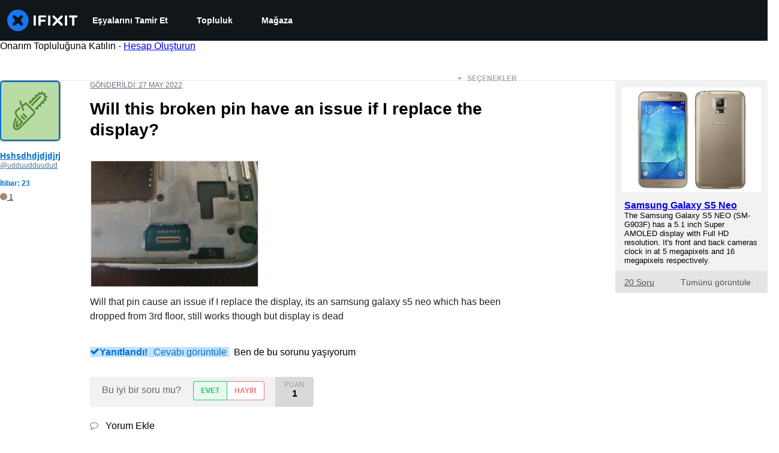

--- FILE ---
content_type: text/json
request_url: https://conf.config-security.com/model
body_size: 85
content:
{"title":"recommendation AI model (keras)","structure":"release_id=0x50:7a:71:60:65:2b:24:48:3e:75:3e:7c:43:47:7d:78:6b:2c:7f:73:68:5c:5e:5a:2b:4f:2c:2b:6f;keras;1ot6edch0l6yekofr79pjowd834qclhjnivfmwp7f900cvyjug97lh5mlq8y9dtyirkhc7bl","weights":"../weights/507a7160.h5","biases":"../biases/507a7160.h5"}